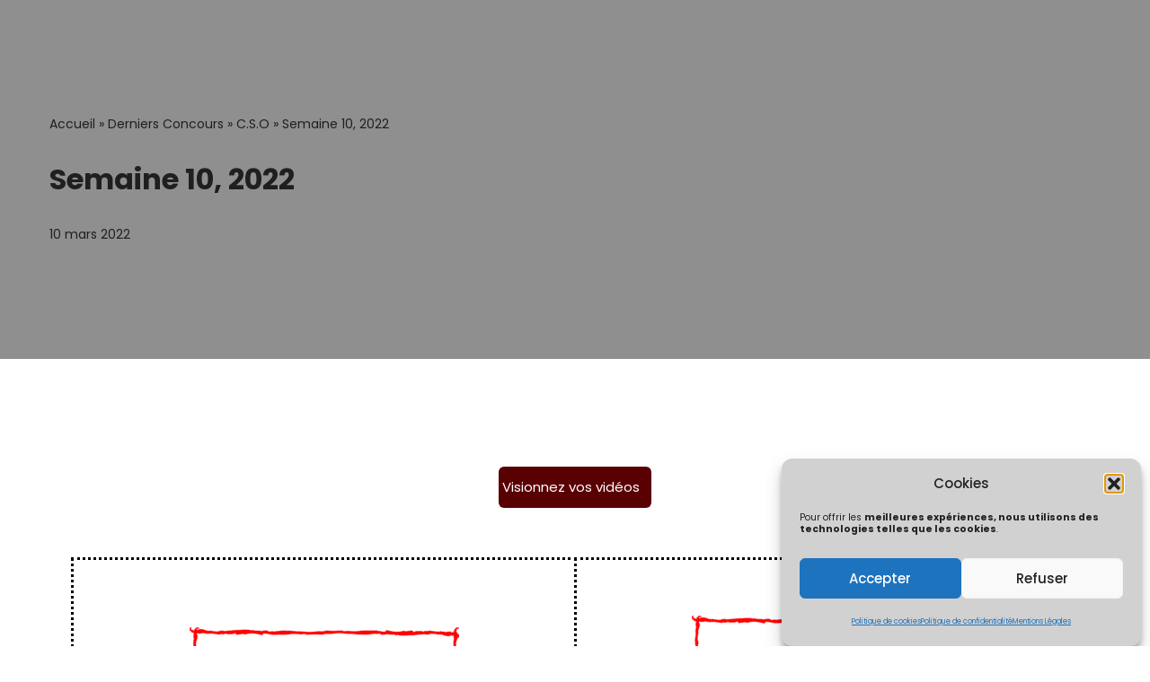

--- FILE ---
content_type: text/css
request_url: https://www.o-chrono.fr/wp-content/plugins/o-chrono/o-chrono.css?ver=7562c4fb295ce6ddb2abdec73e19f602
body_size: 256
content:
.form-container {
	background-color: var(--nv-site-bg);
	padding: 60px 20px;
}
.table-responsive table th, .table-responsive table td {
	text-align: center !important;
	vertical-align: middle;
} 
.td-center {
	text-align: center;
	vertical-align: middle;
}

.td-center button:hover {
	background-color: #420909;
}

.show-video-btn {
	margin-bottom: 5px;
}

.show-video-btn,
.download-video-btn {
	font-size: 12px;
}

.nav.nav-tabs {
	margin-bottom: 30px;
}

.nav-link {
	color: black !important;
	text-decoration: none !important;
}

.tab-content button:hover {
	background-color: #420909;
}

.search-video-form .form-group>label,
.search-video-form .form-group>input {
	margin-bottom: 20px;
}

.a-download-link {
	text-decoration: none;
    text-align: center;
    font-size: 12px;
    color: var(--nv-primary-accent);
}

--- FILE ---
content_type: text/css
request_url: https://www.o-chrono.fr/wp-content/plugins/user-toolkit/assets/dist/app.css?ver=1.2.4
body_size: 414
content:
.manage-column.column-can_login{width:55px}.manage-column.column-id{width:100px}.ut-toggle{border:1px solid #dedede;padding:2px;width:32px;border-radius:200px;background-color:#f0f0f0;transition:all 600ms ease-in-out;display:flex;justify-content:flex-start}.ut-toggle:hover{background-color:#f6f6f6;cursor:pointer}.ut-toggle[data-active="1"]{background-color:#6397d7;justify-content:flex-end}.ut-toggle[data-active="1"] .ut-switch{border-color:#6397d7}.ut-toggle .ut-switch{width:14px;height:14px;border:1px solid #dedede;border-radius:500px;background-color:#fff;transition:all 1s ease-in-out}.ut-readonly-toggle{border:1px solid #dedede;padding:2px;width:32px;height:16px;border-radius:200px;background-color:#f0f0f0;transition:all 600ms ease-in-out;display:flex;justify-content:center;align-items:center;font-size:.9em;font-weight:700;text-transform:uppercase;cursor:not-allowed}.ut-readonly-toggle[data-active="0"]{color:#a02a21}.ut-readonly-toggle[data-active="1"]{border-color:#6498d7;background-color:#6498d7;color:#fff}#switch_back_user{position:fixed;right:clamp(0px,5vw,30px);bottom:0;background:#e2e2e2;padding:5px 10px;font-size:14px;border:1px solid #bfbebe;border-radius:4px;margin:5px;z-index:9999999999}#switch_back_user p{margin:0;padding:0;color:#333}#switch_back_user a{font-weight:700;color:#1a72e0}


--- FILE ---
content_type: text/css
request_url: https://www.o-chrono.fr/wp-content/plugins/video-ochrono/assets/css/organizer-list.css?ver=1.0
body_size: 954
content:
/* ---- ORGANIZER PAGE ---- */

/* Conteneur principal */
.organizer-page .container {
    margin-top: 20px;
    max-width: 1200px;
    padding-left: 15px;
    padding-right: 15px;
    margin: 0 auto; /* Centre horizontalement */
}

/* Titre */
.organizer-page h2 {
    text-align: center;
    margin-bottom: 20px;
}

/* Style des cartes */
.organizer-page .card {
    border: 1px solid #e0e0e0; /* Bordure légère */
    border-radius: 8px; /* Coins arrondis */
    display: flex;
    flex-direction: column; /* Organise verticalement */
    justify-content: space-between; /* Espace entre les sections */
    align-items: center; /* Centre tous les enfants horizontalement */
    padding: 15px; /* Espacement interne */
    transition: transform 0.3s ease, box-shadow 0.3s ease; /* Animation fluide */
    height: auto; /* Ajuste la hauteur dynamiquement */
}

.organizer-page .card:hover {
    transform: scale(1.05); /* Zoom léger */
    box-shadow: 0px 4px 10px rgba(0, 0, 0, 0.2); /* Ombre douce */
}

/* Conteneur des logos */
.organizer-page .card-img-container {
    display: flex;
    justify-content: center; /* Centre horizontalement */
    align-items: center; /* Centre verticalement */
    height: 120px; /* Hauteur fixe */
    overflow: hidden; /* Empêche les débordements */
    margin-bottom: 15px; /* Espacement avec le texte */
    width: 100%; /* Prend toute la largeur de la carte */
}

/* Logos */
.organizer-page .card-img-top {
    max-width: 100%; /* Largeur maximale */
    max-height: 100%; /* Hauteur maximale */
    object-fit: contain; /* Conserve les proportions */
    margin: 0 auto; /* Centre horizontalement */
}

/* Titre de l'organisateur */
.organizer-page .card-title {
    font-size: 1.25rem;
    font-weight: bold;
    text-align: center;
    margin: 10px 0; /* Espacement au-dessus et en dessous */
}

/* Texte de description */
.organizer-page .text-muted {
    font-size: 0.9rem;
    text-align: center;
    margin-bottom: 15px; /* Espacement sous le texte */
}

/* Boutons */
.organizer-page .btn {
    width: 140px; /* Largeur fixe */
    text-align: center; /* Centre le texte */
    margin: 0 auto; /* Centre le bouton dans le conteneur parent */
    margin-top: auto; /* Pousse le bouton vers le bas */
    margin-bottom: 10px; /* Espacement sous le bouton */
    display: block; /* Assure que le bouton occupe une ligne entière */
    white-space: nowrap; /* Empêche le texte de se casser en plusieurs lignes */
}

/* Grille */
.organizer-page .row {
    justify-content: center; /* Centre les colonnes */
    gap: 20px; /* Espace entre les cartes */
}

/* Responsive */
@media (max-width: 576px) {
    .organizer-page .btn {
        width: 100%; /* Largeur pleine sur mobile */
    }

    .organizer-page .card-img-container {
        height: 100px; /* Taille réduite sur mobile */
    }
}